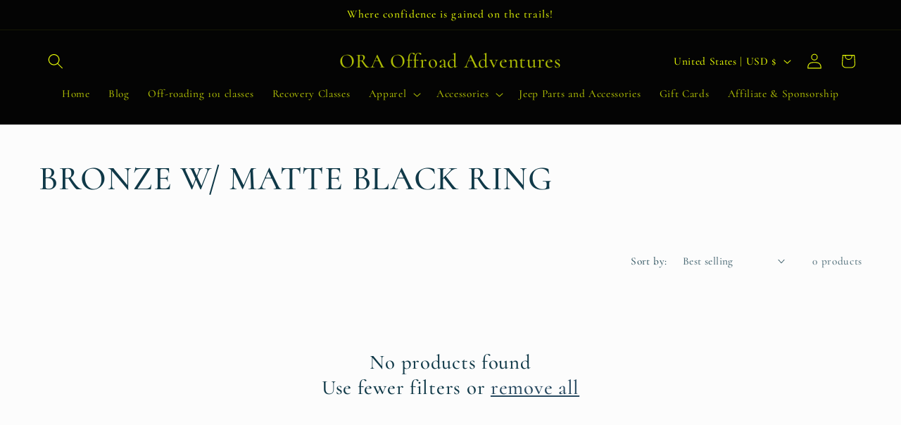

--- FILE ---
content_type: application/x-javascript
request_url: https://app.sealsubscriptions.com/shopify/public/status/shop/jeepaholics.myshopify.com.js?1767029055
body_size: -294
content:
var sealsubscriptions_settings_updated='1715723825';